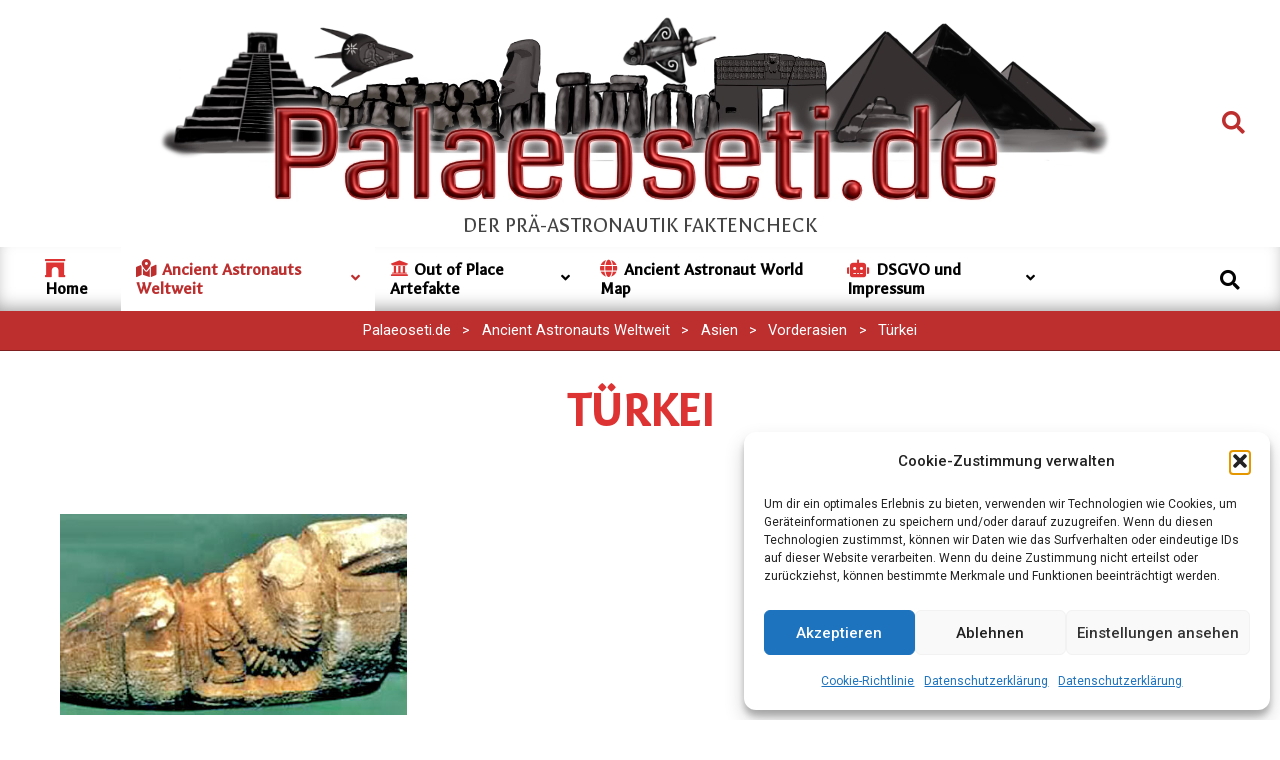

--- FILE ---
content_type: text/html; charset=UTF-8
request_url: https://www.palaeoseti.de/category/orte-ancient-aliens/asien/vorderasien/tuerkei-vorderasien/
body_size: 16721
content:
<!DOCTYPE html>
<html lang="de">

<head>
<meta charset="UTF-8" />
<title>Kategorie: Türkei - Palaeoseti.de</title>
<script>
window.koko_analytics = {"url":"https:\/\/www.palaeoseti.de\/koko-analytics-collect.php","site_url":"https:\/\/www.palaeoseti.de","post_id":0,"path":"\/category\/orte-ancient-aliens\/asien\/vorderasien\/tuerkei-vorderasien\/","method":"none","use_cookie":false};
</script>
<meta name="viewport" content="width=device-width, initial-scale=1" />
<meta name="generator" content="Magazine News Byte Premium 2.12.0" />

<!-- The SEO Framework von Sybre Waaijer -->
<meta name="robots" content="max-snippet:-1,max-image-preview:large,max-video-preview:-1" />
<link rel="canonical" href="https://www.palaeoseti.de/category/orte-ancient-aliens/asien/vorderasien/tuerkei-vorderasien/" />
<meta property="og:type" content="website" />
<meta property="og:locale" content="de_DE" />
<meta property="og:site_name" content="Palaeoseti.de" />
<meta property="og:title" content="Kategorie: Türkei" />
<meta property="og:url" content="https://www.palaeoseti.de/category/orte-ancient-aliens/asien/vorderasien/tuerkei-vorderasien/" />
<meta property="og:image" content="https://www.palaeoseti.de/wp-content/uploads/2021/04/cropped-ps-logoquadrat.jpg" />
<meta property="og:image:width" content="512" />
<meta property="og:image:height" content="512" />
<meta name="twitter:card" content="summary_large_image" />
<meta name="twitter:title" content="Kategorie: Türkei" />
<meta name="twitter:image" content="https://www.palaeoseti.de/wp-content/uploads/2021/04/cropped-ps-logoquadrat.jpg" />
<script type="application/ld+json">{"@context":"https://schema.org","@graph":[{"@type":"WebSite","@id":"https://www.palaeoseti.de/#/schema/WebSite","url":"https://www.palaeoseti.de/","name":"Palaeoseti.de","description":"Der Prä-Astronautik Faktencheck","inLanguage":"de","potentialAction":{"@type":"SearchAction","target":{"@type":"EntryPoint","urlTemplate":"https://www.palaeoseti.de/search/{search_term_string}/"},"query-input":"required name=search_term_string"},"publisher":{"@type":"Organization","@id":"https://www.palaeoseti.de/#/schema/Organization","name":"Palaeoseti.de","url":"https://www.palaeoseti.de/","logo":{"@type":"ImageObject","url":"https://www.palaeoseti.de/wp-content/uploads/2024/06/ps-logo2024.webp","contentUrl":"https://www.palaeoseti.de/wp-content/uploads/2024/06/ps-logo2024.webp","width":1000,"height":200,"contentSize":"88002"}}},{"@type":"CollectionPage","@id":"https://www.palaeoseti.de/category/orte-ancient-aliens/asien/vorderasien/tuerkei-vorderasien/","url":"https://www.palaeoseti.de/category/orte-ancient-aliens/asien/vorderasien/tuerkei-vorderasien/","name":"Kategorie: Türkei - Palaeoseti.de","inLanguage":"de","isPartOf":{"@id":"https://www.palaeoseti.de/#/schema/WebSite"},"breadcrumb":{"@type":"BreadcrumbList","@id":"https://www.palaeoseti.de/#/schema/BreadcrumbList","itemListElement":[{"@type":"ListItem","position":1,"item":"https://www.palaeoseti.de/","name":"Palaeoseti.de"},{"@type":"ListItem","position":2,"name":"Kategorie: Türkei"}]}}]}</script>
<!-- / The SEO Framework von Sybre Waaijer | 11.48ms meta | 3.17ms boot -->

<link rel="alternate" type="application/rss+xml" title="Palaeoseti.de &raquo; Feed" href="https://www.palaeoseti.de/feed/" />
<link rel="alternate" type="application/rss+xml" title="Palaeoseti.de &raquo; Türkei Kategorie-Feed" href="https://www.palaeoseti.de/category/orte-ancient-aliens/asien/vorderasien/tuerkei-vorderasien/feed/" />
<link rel="preload" href="https://www.palaeoseti.de/wp-content/themes/magazine-news-byte-premium/library/fonticons/webfonts/fa-solid-900.woff2" as="font" crossorigin="anonymous">
<link rel="preload" href="https://www.palaeoseti.de/wp-content/themes/magazine-news-byte-premium/library/fonticons/webfonts/fa-regular-400.woff2" as="font" crossorigin="anonymous">
<link rel="preload" href="https://www.palaeoseti.de/wp-content/themes/magazine-news-byte-premium/library/fonticons/webfonts/fa-brands-400.woff2" as="font" crossorigin="anonymous">
<style id='wp-img-auto-sizes-contain-inline-css'>
img:is([sizes=auto i],[sizes^="auto," i]){contain-intrinsic-size:3000px 1500px}
/*# sourceURL=wp-img-auto-sizes-contain-inline-css */
</style>
<link rel='stylesheet' id='remodal-css' href='https://www.palaeoseti.de/wp-content/plugins/wp-google-maps-pro/lib/remodal.css?ver=6.9' media='all' />
<link rel='stylesheet' id='remodal-default-theme-css' href='https://www.palaeoseti.de/wp-content/plugins/wp-google-maps-pro/lib/remodal-default-theme.css?ver=6.9' media='all' />
<link rel='stylesheet' id='wpgmza-marker-library-dialog-css' href='https://www.palaeoseti.de/wp-content/plugins/wp-google-maps-pro/css/marker-library-dialog.css?ver=6.9' media='all' />
<style id='wp-emoji-styles-inline-css'>

	img.wp-smiley, img.emoji {
		display: inline !important;
		border: none !important;
		box-shadow: none !important;
		height: 1em !important;
		width: 1em !important;
		margin: 0 0.07em !important;
		vertical-align: -0.1em !important;
		background: none !important;
		padding: 0 !important;
	}
/*# sourceURL=wp-emoji-styles-inline-css */
</style>
<style id='wp-block-library-inline-css'>
:root{--wp-block-synced-color:#7a00df;--wp-block-synced-color--rgb:122,0,223;--wp-bound-block-color:var(--wp-block-synced-color);--wp-editor-canvas-background:#ddd;--wp-admin-theme-color:#007cba;--wp-admin-theme-color--rgb:0,124,186;--wp-admin-theme-color-darker-10:#006ba1;--wp-admin-theme-color-darker-10--rgb:0,107,160.5;--wp-admin-theme-color-darker-20:#005a87;--wp-admin-theme-color-darker-20--rgb:0,90,135;--wp-admin-border-width-focus:2px}@media (min-resolution:192dpi){:root{--wp-admin-border-width-focus:1.5px}}.wp-element-button{cursor:pointer}:root .has-very-light-gray-background-color{background-color:#eee}:root .has-very-dark-gray-background-color{background-color:#313131}:root .has-very-light-gray-color{color:#eee}:root .has-very-dark-gray-color{color:#313131}:root .has-vivid-green-cyan-to-vivid-cyan-blue-gradient-background{background:linear-gradient(135deg,#00d084,#0693e3)}:root .has-purple-crush-gradient-background{background:linear-gradient(135deg,#34e2e4,#4721fb 50%,#ab1dfe)}:root .has-hazy-dawn-gradient-background{background:linear-gradient(135deg,#faaca8,#dad0ec)}:root .has-subdued-olive-gradient-background{background:linear-gradient(135deg,#fafae1,#67a671)}:root .has-atomic-cream-gradient-background{background:linear-gradient(135deg,#fdd79a,#004a59)}:root .has-nightshade-gradient-background{background:linear-gradient(135deg,#330968,#31cdcf)}:root .has-midnight-gradient-background{background:linear-gradient(135deg,#020381,#2874fc)}:root{--wp--preset--font-size--normal:16px;--wp--preset--font-size--huge:42px}.has-regular-font-size{font-size:1em}.has-larger-font-size{font-size:2.625em}.has-normal-font-size{font-size:var(--wp--preset--font-size--normal)}.has-huge-font-size{font-size:var(--wp--preset--font-size--huge)}.has-text-align-center{text-align:center}.has-text-align-left{text-align:left}.has-text-align-right{text-align:right}.has-fit-text{white-space:nowrap!important}#end-resizable-editor-section{display:none}.aligncenter{clear:both}.items-justified-left{justify-content:flex-start}.items-justified-center{justify-content:center}.items-justified-right{justify-content:flex-end}.items-justified-space-between{justify-content:space-between}.screen-reader-text{border:0;clip-path:inset(50%);height:1px;margin:-1px;overflow:hidden;padding:0;position:absolute;width:1px;word-wrap:normal!important}.screen-reader-text:focus{background-color:#ddd;clip-path:none;color:#444;display:block;font-size:1em;height:auto;left:5px;line-height:normal;padding:15px 23px 14px;text-decoration:none;top:5px;width:auto;z-index:100000}html :where(.has-border-color){border-style:solid}html :where([style*=border-top-color]){border-top-style:solid}html :where([style*=border-right-color]){border-right-style:solid}html :where([style*=border-bottom-color]){border-bottom-style:solid}html :where([style*=border-left-color]){border-left-style:solid}html :where([style*=border-width]){border-style:solid}html :where([style*=border-top-width]){border-top-style:solid}html :where([style*=border-right-width]){border-right-style:solid}html :where([style*=border-bottom-width]){border-bottom-style:solid}html :where([style*=border-left-width]){border-left-style:solid}html :where(img[class*=wp-image-]){height:auto;max-width:100%}:where(figure){margin:0 0 1em}html :where(.is-position-sticky){--wp-admin--admin-bar--position-offset:var(--wp-admin--admin-bar--height,0px)}@media screen and (max-width:600px){html :where(.is-position-sticky){--wp-admin--admin-bar--position-offset:0px}}

/*# sourceURL=wp-block-library-inline-css */
</style><style id='global-styles-inline-css'>
:root{--wp--preset--aspect-ratio--square: 1;--wp--preset--aspect-ratio--4-3: 4/3;--wp--preset--aspect-ratio--3-4: 3/4;--wp--preset--aspect-ratio--3-2: 3/2;--wp--preset--aspect-ratio--2-3: 2/3;--wp--preset--aspect-ratio--16-9: 16/9;--wp--preset--aspect-ratio--9-16: 9/16;--wp--preset--color--black: #000000;--wp--preset--color--cyan-bluish-gray: #abb8c3;--wp--preset--color--white: #ffffff;--wp--preset--color--pale-pink: #f78da7;--wp--preset--color--vivid-red: #cf2e2e;--wp--preset--color--luminous-vivid-orange: #ff6900;--wp--preset--color--luminous-vivid-amber: #fcb900;--wp--preset--color--light-green-cyan: #7bdcb5;--wp--preset--color--vivid-green-cyan: #00d084;--wp--preset--color--pale-cyan-blue: #8ed1fc;--wp--preset--color--vivid-cyan-blue: #0693e3;--wp--preset--color--vivid-purple: #9b51e0;--wp--preset--color--accent: #bd2e2e;--wp--preset--color--accent-font: #ffffff;--wp--preset--gradient--vivid-cyan-blue-to-vivid-purple: linear-gradient(135deg,rgb(6,147,227) 0%,rgb(155,81,224) 100%);--wp--preset--gradient--light-green-cyan-to-vivid-green-cyan: linear-gradient(135deg,rgb(122,220,180) 0%,rgb(0,208,130) 100%);--wp--preset--gradient--luminous-vivid-amber-to-luminous-vivid-orange: linear-gradient(135deg,rgb(252,185,0) 0%,rgb(255,105,0) 100%);--wp--preset--gradient--luminous-vivid-orange-to-vivid-red: linear-gradient(135deg,rgb(255,105,0) 0%,rgb(207,46,46) 100%);--wp--preset--gradient--very-light-gray-to-cyan-bluish-gray: linear-gradient(135deg,rgb(238,238,238) 0%,rgb(169,184,195) 100%);--wp--preset--gradient--cool-to-warm-spectrum: linear-gradient(135deg,rgb(74,234,220) 0%,rgb(151,120,209) 20%,rgb(207,42,186) 40%,rgb(238,44,130) 60%,rgb(251,105,98) 80%,rgb(254,248,76) 100%);--wp--preset--gradient--blush-light-purple: linear-gradient(135deg,rgb(255,206,236) 0%,rgb(152,150,240) 100%);--wp--preset--gradient--blush-bordeaux: linear-gradient(135deg,rgb(254,205,165) 0%,rgb(254,45,45) 50%,rgb(107,0,62) 100%);--wp--preset--gradient--luminous-dusk: linear-gradient(135deg,rgb(255,203,112) 0%,rgb(199,81,192) 50%,rgb(65,88,208) 100%);--wp--preset--gradient--pale-ocean: linear-gradient(135deg,rgb(255,245,203) 0%,rgb(182,227,212) 50%,rgb(51,167,181) 100%);--wp--preset--gradient--electric-grass: linear-gradient(135deg,rgb(202,248,128) 0%,rgb(113,206,126) 100%);--wp--preset--gradient--midnight: linear-gradient(135deg,rgb(2,3,129) 0%,rgb(40,116,252) 100%);--wp--preset--font-size--small: 13px;--wp--preset--font-size--medium: 20px;--wp--preset--font-size--large: 36px;--wp--preset--font-size--x-large: 42px;--wp--preset--spacing--20: 0.44rem;--wp--preset--spacing--30: 0.67rem;--wp--preset--spacing--40: 1rem;--wp--preset--spacing--50: 1.5rem;--wp--preset--spacing--60: 2.25rem;--wp--preset--spacing--70: 3.38rem;--wp--preset--spacing--80: 5.06rem;--wp--preset--shadow--natural: 6px 6px 9px rgba(0, 0, 0, 0.2);--wp--preset--shadow--deep: 12px 12px 50px rgba(0, 0, 0, 0.4);--wp--preset--shadow--sharp: 6px 6px 0px rgba(0, 0, 0, 0.2);--wp--preset--shadow--outlined: 6px 6px 0px -3px rgb(255, 255, 255), 6px 6px rgb(0, 0, 0);--wp--preset--shadow--crisp: 6px 6px 0px rgb(0, 0, 0);}:where(.is-layout-flex){gap: 0.5em;}:where(.is-layout-grid){gap: 0.5em;}body .is-layout-flex{display: flex;}.is-layout-flex{flex-wrap: wrap;align-items: center;}.is-layout-flex > :is(*, div){margin: 0;}body .is-layout-grid{display: grid;}.is-layout-grid > :is(*, div){margin: 0;}:where(.wp-block-columns.is-layout-flex){gap: 2em;}:where(.wp-block-columns.is-layout-grid){gap: 2em;}:where(.wp-block-post-template.is-layout-flex){gap: 1.25em;}:where(.wp-block-post-template.is-layout-grid){gap: 1.25em;}.has-black-color{color: var(--wp--preset--color--black) !important;}.has-cyan-bluish-gray-color{color: var(--wp--preset--color--cyan-bluish-gray) !important;}.has-white-color{color: var(--wp--preset--color--white) !important;}.has-pale-pink-color{color: var(--wp--preset--color--pale-pink) !important;}.has-vivid-red-color{color: var(--wp--preset--color--vivid-red) !important;}.has-luminous-vivid-orange-color{color: var(--wp--preset--color--luminous-vivid-orange) !important;}.has-luminous-vivid-amber-color{color: var(--wp--preset--color--luminous-vivid-amber) !important;}.has-light-green-cyan-color{color: var(--wp--preset--color--light-green-cyan) !important;}.has-vivid-green-cyan-color{color: var(--wp--preset--color--vivid-green-cyan) !important;}.has-pale-cyan-blue-color{color: var(--wp--preset--color--pale-cyan-blue) !important;}.has-vivid-cyan-blue-color{color: var(--wp--preset--color--vivid-cyan-blue) !important;}.has-vivid-purple-color{color: var(--wp--preset--color--vivid-purple) !important;}.has-black-background-color{background-color: var(--wp--preset--color--black) !important;}.has-cyan-bluish-gray-background-color{background-color: var(--wp--preset--color--cyan-bluish-gray) !important;}.has-white-background-color{background-color: var(--wp--preset--color--white) !important;}.has-pale-pink-background-color{background-color: var(--wp--preset--color--pale-pink) !important;}.has-vivid-red-background-color{background-color: var(--wp--preset--color--vivid-red) !important;}.has-luminous-vivid-orange-background-color{background-color: var(--wp--preset--color--luminous-vivid-orange) !important;}.has-luminous-vivid-amber-background-color{background-color: var(--wp--preset--color--luminous-vivid-amber) !important;}.has-light-green-cyan-background-color{background-color: var(--wp--preset--color--light-green-cyan) !important;}.has-vivid-green-cyan-background-color{background-color: var(--wp--preset--color--vivid-green-cyan) !important;}.has-pale-cyan-blue-background-color{background-color: var(--wp--preset--color--pale-cyan-blue) !important;}.has-vivid-cyan-blue-background-color{background-color: var(--wp--preset--color--vivid-cyan-blue) !important;}.has-vivid-purple-background-color{background-color: var(--wp--preset--color--vivid-purple) !important;}.has-black-border-color{border-color: var(--wp--preset--color--black) !important;}.has-cyan-bluish-gray-border-color{border-color: var(--wp--preset--color--cyan-bluish-gray) !important;}.has-white-border-color{border-color: var(--wp--preset--color--white) !important;}.has-pale-pink-border-color{border-color: var(--wp--preset--color--pale-pink) !important;}.has-vivid-red-border-color{border-color: var(--wp--preset--color--vivid-red) !important;}.has-luminous-vivid-orange-border-color{border-color: var(--wp--preset--color--luminous-vivid-orange) !important;}.has-luminous-vivid-amber-border-color{border-color: var(--wp--preset--color--luminous-vivid-amber) !important;}.has-light-green-cyan-border-color{border-color: var(--wp--preset--color--light-green-cyan) !important;}.has-vivid-green-cyan-border-color{border-color: var(--wp--preset--color--vivid-green-cyan) !important;}.has-pale-cyan-blue-border-color{border-color: var(--wp--preset--color--pale-cyan-blue) !important;}.has-vivid-cyan-blue-border-color{border-color: var(--wp--preset--color--vivid-cyan-blue) !important;}.has-vivid-purple-border-color{border-color: var(--wp--preset--color--vivid-purple) !important;}.has-vivid-cyan-blue-to-vivid-purple-gradient-background{background: var(--wp--preset--gradient--vivid-cyan-blue-to-vivid-purple) !important;}.has-light-green-cyan-to-vivid-green-cyan-gradient-background{background: var(--wp--preset--gradient--light-green-cyan-to-vivid-green-cyan) !important;}.has-luminous-vivid-amber-to-luminous-vivid-orange-gradient-background{background: var(--wp--preset--gradient--luminous-vivid-amber-to-luminous-vivid-orange) !important;}.has-luminous-vivid-orange-to-vivid-red-gradient-background{background: var(--wp--preset--gradient--luminous-vivid-orange-to-vivid-red) !important;}.has-very-light-gray-to-cyan-bluish-gray-gradient-background{background: var(--wp--preset--gradient--very-light-gray-to-cyan-bluish-gray) !important;}.has-cool-to-warm-spectrum-gradient-background{background: var(--wp--preset--gradient--cool-to-warm-spectrum) !important;}.has-blush-light-purple-gradient-background{background: var(--wp--preset--gradient--blush-light-purple) !important;}.has-blush-bordeaux-gradient-background{background: var(--wp--preset--gradient--blush-bordeaux) !important;}.has-luminous-dusk-gradient-background{background: var(--wp--preset--gradient--luminous-dusk) !important;}.has-pale-ocean-gradient-background{background: var(--wp--preset--gradient--pale-ocean) !important;}.has-electric-grass-gradient-background{background: var(--wp--preset--gradient--electric-grass) !important;}.has-midnight-gradient-background{background: var(--wp--preset--gradient--midnight) !important;}.has-small-font-size{font-size: var(--wp--preset--font-size--small) !important;}.has-medium-font-size{font-size: var(--wp--preset--font-size--medium) !important;}.has-large-font-size{font-size: var(--wp--preset--font-size--large) !important;}.has-x-large-font-size{font-size: var(--wp--preset--font-size--x-large) !important;}
/*# sourceURL=global-styles-inline-css */
</style>

<style id='classic-theme-styles-inline-css'>
/*! This file is auto-generated */
.wp-block-button__link{color:#fff;background-color:#32373c;border-radius:9999px;box-shadow:none;text-decoration:none;padding:calc(.667em + 2px) calc(1.333em + 2px);font-size:1.125em}.wp-block-file__button{background:#32373c;color:#fff;text-decoration:none}
/*# sourceURL=/wp-includes/css/classic-themes.min.css */
</style>
<link rel='stylesheet' id='lightSlider-css' href='https://www.palaeoseti.de/wp-content/plugins/hootkit/assets/lightSlider.min.css?ver=1.1.2' media='' />
<link rel='stylesheet' id='font-awesome-css' href='https://www.palaeoseti.de/wp-content/themes/magazine-news-byte-premium/library/fonticons/font-awesome.min.css?ver=5.15.4' media='all' />
<link rel='stylesheet' id='tooltipster-css-css' href='https://www.palaeoseti.de/wp-content/plugins/wp-wiki-tooltip/static/external/tooltipster/4.2.8/dist/css/tooltipster.bundle.min.css?ver=4.2.8' media='all' />
<link rel='stylesheet' id='tooltipster-light-css-css' href='https://www.palaeoseti.de/wp-content/plugins/wp-wiki-tooltip/static/external/tooltipster/4.2.8/dist/css/plugins/tooltipster/sideTip/themes/tooltipster-sideTip-light.min.css?ver=4.2.8' media='all' />
<link rel='stylesheet' id='tooltipster-noir-css-css' href='https://www.palaeoseti.de/wp-content/plugins/wp-wiki-tooltip/static/external/tooltipster/4.2.8/dist/css/plugins/tooltipster/sideTip/themes/tooltipster-sideTip-noir.min.css?ver=4.2.8' media='all' />
<link rel='stylesheet' id='tooltipster-punk-css-css' href='https://www.palaeoseti.de/wp-content/plugins/wp-wiki-tooltip/static/external/tooltipster/4.2.8/dist/css/plugins/tooltipster/sideTip/themes/tooltipster-sideTip-punk.min.css?ver=4.2.8' media='all' />
<link rel='stylesheet' id='tooltipster-shadow-css-css' href='https://www.palaeoseti.de/wp-content/plugins/wp-wiki-tooltip/static/external/tooltipster/4.2.8/dist/css/plugins/tooltipster/sideTip/themes/tooltipster-sideTip-shadow.min.css?ver=4.2.8' media='all' />
<link rel='stylesheet' id='wp-wiki-tooltip-css-css' href='https://www.palaeoseti.de/wp-content/plugins/wp-wiki-tooltip/static/css/wp-wiki-tooltip.css?ver=2.1.1' media='all' />
<style id='wp-wiki-tooltip-css-inline-css'>
a.wiki-tooltip { font-style: italic; }
div.wiki-tooltip-balloon div.head { font-size: 125%; font-weight: bold; }
div.wiki-tooltip-balloon div.body {  }
div.wiki-tooltip-balloon div.foot a { font-style: italic; font-weight: bold; }
div.wiki-tooltip-balloon img.thumb {  }
/*# sourceURL=wp-wiki-tooltip-css-inline-css */
</style>
<link rel='stylesheet' id='cmplz-general-css' href='https://www.palaeoseti.de/wp-content/plugins/complianz-gdpr/assets/css/cookieblocker.min.css?ver=1765998339' media='all' />
<link rel='stylesheet' id='magnb-googlefont-css' href='https://www.palaeoseti.de/wp-content/uploads/fonts/bbccf43c9583a5e7fc9d089b852f7dc9/font.css?v=1750059994' media='all' />
<link rel='stylesheet' id='lightGallery-css' href='https://www.palaeoseti.de/wp-content/themes/magazine-news-byte-premium/premium/css/lightGallery.min.css?ver=1.1.4' media='all' />
<link rel='stylesheet' id='hoot-style-css' href='https://www.palaeoseti.de/wp-content/themes/magazine-news-byte-premium/style.min.css?ver=2.12.0' media='all' />
<link rel='stylesheet' id='magnb-hootkit-css' href='https://www.palaeoseti.de/wp-content/themes/magazine-news-byte-premium/hootkit/hootkit.min.css?ver=2.12.0' media='all' />
<link rel='stylesheet' id='hoot-wpblocks-css' href='https://www.palaeoseti.de/wp-content/themes/magazine-news-byte-premium/include/blocks/wpblocks.css?ver=2.12.0' media='all' />
<style id='hoot-wpblocks-inline-css'>
.hgrid {  max-width: 1440px; }  a {  color: #1e73be; }  a:hover {  color: #b72fc4; }  .accent-typo {  background: #bd2e2e;  color: #ffffff; }  .invert-typo {  color: #ffffff;  background: #020202; }  .enforce-typo {  background: #ffffff;  color: #020202; }  body.wordpress input[type="submit"], body.wordpress #submit, body.wordpress .button {  border-color: #bd2e2e;  background: #bd2e2e;  color: #ffffff; }  body.wordpress input[type="submit"]:hover, body.wordpress #submit:hover, body.wordpress .button:hover, body.wordpress input[type="submit"]:focus, body.wordpress #submit:focus, body.wordpress .button:focus {  color: #bd2e2e;  background: #ffffff; }  #main.main,#header-supplementary {  background: #ffffff; }  #topbar {  background: none;  color: #020202; }  #topbar.js-search .searchform.expand .searchtext {  background: #bd2e2e; }  #topbar.js-search .searchform.expand .searchtext,#topbar .js-search-placeholder {  color: #ffffff; }  #site-logo.logo-border {  border-color: #bd2e2e; }  .header-aside-search.js-search .searchform i.fa-search {  color: #bd2e2e; }  .site-logo-with-icon #site-title i {  font-size: 50px; }  .site-logo-mixed-image img {  max-width: 200px; }  .site-title-line em {  color: #bd2e2e; }  .site-title-line mark {  background: #bd2e2e;  color: #ffffff; }  .menu-items li.current-menu-item:not(.nohighlight), .menu-items li.current-menu-ancestor, .menu-items li:hover {  background: #ffffff; }  .menu-items li.current-menu-item:not(.nohighlight) > a, .menu-items li.current-menu-ancestor > a, .menu-items li:hover > a {  color: #bd2e2e; }  .more-link, .more-link a {  color: #bd2e2e; }  .more-link:hover, .more-link:hover a {  color: #8e2222; }  .sidebar .widget-title,.sub-footer .widget-title, .footer .widget-title {  background: #bd2e2e;  color: #ffffff; }  .main-content-grid,.widget,.frontpage-area {  margin-top: 35px; }  .widget,.frontpage-area {  margin-bottom: 35px; }  .frontpage-area.module-bg-highlight, .frontpage-area.module-bg-color, .frontpage-area.module-bg-image {  padding: 35px 0; }  .footer .widget {  margin: 20px 0; }  .js-search .searchform.expand .searchtext {  background: #ffffff; }  #infinite-handle span,.lrm-form a.button, .lrm-form button, .lrm-form button[type=submit], .lrm-form #buddypress input[type=submit], .lrm-form input[type=submit],.widget_newsletterwidget input.tnp-submit[type=submit], .widget_newsletterwidgetminimal input.tnp-submit[type=submit],.widget_breadcrumb_navxt .breadcrumbs > .hoot-bcn-pretext {  background: #bd2e2e;  color: #ffffff; }  .woocommerce nav.woocommerce-pagination ul li a:focus, .woocommerce nav.woocommerce-pagination ul li a:hover {  color: #b72fc4; }  .woocommerce div.product .woocommerce-tabs ul.tabs li:hover,.woocommerce div.product .woocommerce-tabs ul.tabs li.active {  background: #bd2e2e; }  .woocommerce div.product .woocommerce-tabs ul.tabs li:hover a, .woocommerce div.product .woocommerce-tabs ul.tabs li:hover a:hover,.woocommerce div.product .woocommerce-tabs ul.tabs li.active a {  color: #ffffff; }  .wc-block-components-button, .woocommerce #respond input#submit.alt, .woocommerce a.button.alt, .woocommerce button.button.alt, .woocommerce input.button.alt {  border-color: #bd2e2e;  background: #bd2e2e;  color: #ffffff; }  .wc-block-components-button:hover, .woocommerce #respond input#submit.alt:hover, .woocommerce a.button.alt:hover, .woocommerce button.button.alt:hover, .woocommerce input.button.alt:hover {  background: #ffffff;  color: #bd2e2e; }  .widget_newsletterwidget input.tnp-submit[type=submit]:hover, .widget_newsletterwidgetminimal input.tnp-submit[type=submit]:hover {  background: #8e2222;  color: #ffffff; }  .widget_breadcrumb_navxt .breadcrumbs > .hoot-bcn-pretext:after {  border-left-color: #bd2e2e; }  body {  color: #020202;  font-size: 17px;  font-family: "Roboto", sans-serif;  background-color: #ffffff; }  h1, h2, h3, h4, h5, h6, .title {  color: #dd3333;  font-size: 50px;  font-family: "Galdeano", sans-serif;  text-transform: uppercase;  font-weight: bold;  font-style: normal; }  h1 {  color: #dd3333;  font-size: 30px;  font-weight: bold;  font-style: normal;  text-transform: none; }  h2 {  color: #dd3333;  font-size: 28px;  font-weight: bold;  font-style: normal;  text-transform: none; }  h4 {  color: #dd3333;  font-size: 26px;  font-weight: bold;  font-style: normal;  text-transform: none; }  h5 {  color: #222222;  font-size: 17px;  font-weight: bold;  font-style: normal;  text-transform: none; }  h6 {  color: #222222;  font-size: 16px;  font-weight: bold;  font-style: normal;  text-transform: none; }  .titlefont {  font-family: "Galdeano", sans-serif; }  blockquote {  color: #616161;  font-size: 16px; }  .enforce-body-font {  font-family: "Roboto", sans-serif; }  #header.stuck {  background-color: #ffffff; }  #site-title,#site-logo.accent-typo #site-title {  color: #000000;  font-size: 35px;  font-family: "Galdeano", sans-serif;  text-transform: uppercase;  font-style: normal;  font-weight: normal; }  #site-description,#site-logo.accent-typo #site-description {  opacity: 1;  color: #444444;  font-size: 22px;  font-family: "Galdeano", sans-serif;  text-transform: uppercase;  font-style: normal;  font-weight: normal; }  .site-title-body-font {  font-family: "Roboto", sans-serif; }  .site-title-heading-font {  font-family: "Galdeano", sans-serif; }  #header-aside.header-aside-menu,#header-supplementary {  background: #ffffff; }  #header-supplementary,#header-aside.header-aside-menu {  background: #ffffff;  color: #020202; }  #header-supplementary h1, #header-supplementary h2, #header-supplementary h3, #header-supplementary h4, #header-supplementary h5, #header-supplementary h6, #header-supplementary .title,#header-aside.header-aside-menu h1, #header-aside.header-aside-menu h2, #header-aside.header-aside-menu h3, #header-aside.header-aside-menu h4, #header-aside.header-aside-menu h5, #header-aside.header-aside-menu h6, #header-aside.header-aside-menu .title {  color: inherit;  margin: 0px; }  #header-supplementary .js-search .searchform.expand .searchtext,#header-aside.header-aside-menu .js-search .searchform.expand .searchtext {  background: #ffffff; }  #header-supplementary .js-search .searchform.expand .searchtext, #header-supplementary .js-search .searchform.expand .js-search-placeholder, .header-supplementary a, .header-supplementary a:hover,#header-aside.header-aside-menu .js-search .searchform.expand .searchtext, #header-aside.header-aside-menu .js-search .searchform.expand .js-search-placeholder, .header-aside-menu a, .header-aside-menu a:hover {  color: inherit; }  .menu-side-box.js-search .searchform.expand .searchtext {  background: #ffffff; }  .menu-side-box.js-search .searchform.expand .searchtext,.menu-side-box .js-search-placeholder {  color: #020202; }  .menu-items > li > a,.menu-toggle,.menu-side-box {  color: #020202;  font-size: 18px;  font-family: "Galdeano", sans-serif;  font-weight: 600;  font-style: normal;  text-transform: none; }  .site-header .hoot-megamenu-icon {  color: #dd3333; }  .menu-items ul a,.mobilemenu-fixed .menu-toggle,.mobilemenu-fixed .menu-toggle:hover {  color: #000000;  font-size: 16px;  font-style: normal;  text-transform: none;  font-weight: normal; }  .menu-items ul {  background: #ffffff; }  #below-header {  color: #ffffff;  background: #bd2e2e; }  #below-header.js-search .searchform.expand .searchtext {  background: #bd2e2e; }  .main > .loop-meta-wrap.pageheader-bg-stretch, .main > .loop-meta-wrap.pageheader-bg-both,.content .loop-meta-wrap.pageheader-bg-incontent, .content .loop-meta-wrap.pageheader-bg-both {  background: #ffffff; }  .loop-title {  color: #dd3333;  font-size: 50px;  font-family: "Galdeano", sans-serif;  text-transform: uppercase;  font-weight: bold;  font-style: normal; }  .content .loop-title {  color: #dd3333;  font-size: 26px;  font-weight: bold;  font-style: normal;  text-transform: none; }  .entry-the-content {  font-size: 17px;  line-height: inherit; }  #comments-number {  color: #616161; }  .comment-by-author,.comment-meta-block, .comment-edit-link {  color: #616161; }  .entry-grid-content .entry-title {  color: #dd3333;  font-size: 26px;  font-weight: bold;  font-style: normal;  text-transform: none; }  .archive-big .entry-grid-content .entry-title,.mixedunit-big .entry-grid-content .entry-title {  font-size: 34.666666666667px; }  .archive-mosaic .entry-title {  color: #222222;  font-size: 17px;  font-weight: bold;  font-style: normal;  text-transform: none; }  .main-content-grid .sidebar {  color: #666666;  font-size: 15px;  font-style: normal;  text-transform: none;  font-weight: normal; }  .main-content-grid .sidebar .widget-title {  font-size: 15px;  font-family: Arial, Helvetica, sans-serif;  text-transform: uppercase;  font-weight: bold;  font-style: normal; }  .js-search .searchform.expand .searchtext,.js-search-placeholder {  color: #020202; }  .woocommerce-tabs h1, .woocommerce-tabs h2, .woocommerce-tabs h3, .woocommerce-tabs h4, .woocommerce-tabs h5, .woocommerce-tabs h6,.single-product .upsells.products > h2, .single-product .related.products > h2, .singular-page.woocommerce-cart .cross-sells > h2, .singular-page.woocommerce-cart .cart_totals > h2 {  color: #dd3333;  font-size: 26px;  font-weight: bold;  font-style: normal;  text-transform: none; }  .sub-footer,.footer {  background-color: #dd3333;  color: #ffffff;  font-size: 15px;  font-style: normal;  text-transform: none;  font-weight: normal; }  .sub-footer .widget-title, .footer .widget-title {  font-size: 15px;  font-family: Arial, Helvetica, sans-serif;  text-transform: uppercase;  font-style: normal;  font-weight: normal; }  .post-footer {  background: #dd3333;  color: #bfbfbf; }  .flycart-toggle, .flycart-panel {  background: #ffffff;  color: #020202; }  .lSSlideOuter ul.lSPager.lSpg > li:hover a, .lSSlideOuter ul.lSPager.lSpg > li.active a {  background-color: #bd2e2e; }  .lSSlideOuter ul.lSPager.lSpg > li a {  border-color: #bd2e2e; }  .widget .viewall a {  background: #ffffff;  color: #616161; }  .widget .viewall a:hover {  background: #ffffff;  color: #bd2e2e; }  .bottomborder-line:after,.bottomborder-shadow:after {  margin-top: 35px; }  .topborder-line:before,.topborder-shadow:before {  margin-bottom: 35px; }  .cta-subtitle {  color: #bd2e2e; }  .content-block-icon i {  color: #bd2e2e; }  .icon-style-circle,.icon-style-square {  border-color: #bd2e2e; }  .content-block-style3 .content-block-icon {  background: #ffffff; }  .hootkitslide-caption h1, .hootkitslide-caption h2, .hootkitslide-caption h3, .hootkitslide-caption h4, .hootkitslide-caption h5, .hootkitslide-caption h6 {  font-size: 50px; }  .hootkitcarousel-content h1, .hootkitcarousel-content h2, .hootkitcarousel-content h3, .hootkitcarousel-content h4, .hootkitcarousel-content h5, .hootkitcarousel-content h6 {  font-size: 17px; }  .content-block-title,.hk-listunit-title,.verticalcarousel-title {  color: #222222;  font-size: 17px;  font-weight: bold;  font-style: normal;  text-transform: none; }  .vcard-content h4, .vcard-content h1, .vcard-content h2, .vcard-content h3, .vcard-content h5, .vcard-content h6 {  font-size: 16px; }  .number-block-content h4, .number-block-content h1, .number-block-content h2, .number-block-content h3, .number-block-content h5, .number-block-content h6 {  font-size: 16px; }  .notice-widget.preset-accent {  background: #bd2e2e;  color: #ffffff; }  .wordpress .button-widget.preset-accent {  border-color: #bd2e2e;  background: #bd2e2e;  color: #ffffff; }  .wordpress .button-widget.preset-accent:hover {  background: #ffffff;  color: #bd2e2e; }  .current-tabhead {  border-bottom-color: #ffffff; }  :root .has-accent-color,.is-style-outline>.wp-block-button__link:not(.has-text-color), .wp-block-button__link.is-style-outline:not(.has-text-color) {  color: #bd2e2e; }  :root .has-accent-background-color,.wp-block-button__link,.wp-block-button__link:hover,.wp-block-search__button,.wp-block-search__button:hover, .wp-block-file__button,.wp-block-file__button:hover {  background: #bd2e2e; }  :root .has-accent-font-color,.wp-block-button__link,.wp-block-button__link:hover,.wp-block-search__button,.wp-block-search__button:hover, .wp-block-file__button,.wp-block-file__button:hover {  color: #ffffff; }  :root .has-accent-font-background-color {  background: #ffffff; }  @media only screen and (max-width: 969px){ .sidebar {  margin-top: 35px; }  .frontpage-widgetarea > div.hgrid > [class*="hgrid-span-"] {  margin-bottom: 35px; }  .menu-items > li > a {  color: #000000;  font-size: 16px;  font-style: normal;  text-transform: none;  font-weight: normal; }  .mobilemenu-fixed .menu-toggle, .mobilemenu-fixed .menu-items,.menu-items {  background: #ffffff; }  } @media only screen and (min-width: 970px){ .site-boxed #header.stuck {  width: 1440px; }  .slider-style2 .lSAction > a {  border-color: #bd2e2e;  background: #bd2e2e;  color: #ffffff; }  .slider-style2 .lSAction > a:hover {  background: #ffffff;  color: #bd2e2e; }  }
/*# sourceURL=hoot-wpblocks-inline-css */
</style>
<script src="https://www.palaeoseti.de/wp-includes/js/jquery/jquery.min.js?ver=3.7.1" id="jquery-core-js"></script>
<script src="https://www.palaeoseti.de/wp-includes/js/jquery/jquery-migrate.min.js?ver=3.4.1" id="jquery-migrate-js"></script>
<script type="text/plain" data-service="google-maps" data-category="marketing" data-cmplz-src="https://www.palaeoseti.de/wp-content/plugins/wp-google-maps-pro/lib/remodal.min.js?ver=6.9" id="remodal-js"></script>
<script id="wpgmza_data-js-extra">
var wpgmza_google_api_status = {"message":"Engine is not google-maps","code":"ENGINE_NOT_GOOGLE_MAPS"};
//# sourceURL=wpgmza_data-js-extra
</script>
<script src="https://www.palaeoseti.de/wp-content/plugins/wp-google-maps/wpgmza_data.js?ver=6.9" id="wpgmza_data-js"></script>
<script src="https://www.palaeoseti.de/wp-content/plugins/wp-wiki-tooltip/static/external/tooltipster/4.2.8/dist/js/tooltipster.bundle.min.js?ver=4.2.8" id="tooltipster-js-js"></script>
<script src="https://www.palaeoseti.de/wp-content/plugins/wp-wiki-tooltip/static/js/wp-wiki-tooltip.js?ver=2.1.1" id="wp-wiki-tooltip-js-js"></script>
<link rel="https://api.w.org/" href="https://www.palaeoseti.de/wp-json/" /><link rel="alternate" title="JSON" type="application/json" href="https://www.palaeoseti.de/wp-json/wp/v2/categories/127" /><link rel="EditURI" type="application/rsd+xml" title="RSD" href="https://www.palaeoseti.de/xmlrpc.php?rsd" />
			<style>.cmplz-hidden {
					display: none !important;
				}</style><link rel="icon" href="https://www.palaeoseti.de/wp-content/uploads/2021/04/cropped-ps-logoquadrat-32x32.jpg" sizes="32x32" />
<link rel="icon" href="https://www.palaeoseti.de/wp-content/uploads/2021/04/cropped-ps-logoquadrat-192x192.jpg" sizes="192x192" />
<link rel="apple-touch-icon" href="https://www.palaeoseti.de/wp-content/uploads/2021/04/cropped-ps-logoquadrat-180x180.jpg" />
<meta name="msapplication-TileImage" content="https://www.palaeoseti.de/wp-content/uploads/2021/04/cropped-ps-logoquadrat-270x270.jpg" />
		<style id="wp-custom-css">
			.timeline {
    position: relative;
    max-width: 600px;
    margin: 0 auto;
}

.timeline::before {
    content: '';
    position: absolute;
    width: 4px;
    background-color: #ddd;
    top: 0;
    bottom: 0;
    left: 50%;
    margin-left: -2px;
}

.timeline-item {
    padding: 20px;
    position: relative;
    background-color: inherit;
    width: 50%;
}

.timeline-item:nth-child(odd) {
    left: 0;
}

.timeline-item:nth-child(even) {
    left: 50%;
}

.timeline-content {
    padding: 10px 20px;
    background-color: #fff;
    position: relative;
    border-radius: 6px;
}

.timeline-content h2 {
    font-size: 20px;
    margin: 0 0 10px;
}

.timeline-content p {
    margin: 0;
}

.timeline-item::before {
    content: " ";
    position: absolute;
    top: 15px;
    width: 25px;
    height: 25px;
    right: -17px;
    background-color: #fff;
    border: 4px solid #FF9F55;
    border-radius: 50%;
    z-index: 1;
}

.timeline-item:nth-child(even)::before {
    left: -17px;
}
		</style>
		</head>

<body data-cmplz=1 class="archive category category-tuerkei-vorderasien category-127 wp-custom-logo wp-theme-magazine-news-byte-premium magazine-news-byte wordpress ltr de de-de parent-theme logged-out plural taxonomy taxonomy-category taxonomy-category-tuerkei-vorderasien" dir="ltr" itemscope="itemscope" itemtype="https://schema.org/Blog">

	
	<a href="#main" class="screen-reader-text">Skip to content</a>

	
	<div id="page-wrapper" class=" site-stretch page-wrapper sitewrap-full-width sidebars0 hoot-cf7-style hoot-mapp-style hoot-jetpack-style hoot-sticky-sidebar hoot-sticky-header">

		
		<header id="header" class="site-header header-layout-primary-search header-layout-secondary-bottom tablemenu" role="banner" itemscope="itemscope" itemtype="https://schema.org/WPHeader">

			
			<div id="header-primary" class=" header-part header-primary header-primary-search">
				<div class="hgrid">
					<div class="table hgrid-span-12">
							<div id="branding" class="site-branding branding table-cell-mid">
		<div id="site-logo" class="site-logo-image">
			<div id="site-logo-image" class="site-logo-image"><div id="site-title" class="site-title" itemprop="headline"><a href="https://www.palaeoseti.de/" class="custom-logo-link" rel="home"><img width="1000" height="200" src="https://www.palaeoseti.de/wp-content/uploads/2024/06/ps-logo2024.webp" class="custom-logo" alt="Palaeoseti.de" /></a><div style="height: 1px;width: 1px;margin: -1px;overflow: hidden;position: absolute !important">Palaeoseti.de</div></div><div id="site-description" class="site-description" itemprop="description">Der Prä-Astronautik Faktencheck</div></div>		</div>
	</div><!-- #branding -->
	<div id="header-aside" class=" header-aside table-cell-mid header-aside-search  js-search"><div class="searchbody"><form method="get" class="searchform" action="https://www.palaeoseti.de/" ><label class="screen-reader-text">Search</label><i class="fas fa-search"></i><input type="text" class="searchtext" name="s" placeholder="Type Search Term &hellip;" value="" /><input type="submit" class="submit" name="submit" value="Search" /><span class="js-search-placeholder"></span></form></div><!-- /searchbody --></div>					</div>
				</div>
			</div>

					<div id="header-supplementary" class=" header-part header-supplementary header-supplementary-bottom header-supplementary-left header-supplementary-mobilemenu-inline with-menubg">
			<div class="hgrid">
				<div class="hgrid-span-12">
					<div class="menu-area-wrap">
							<div class="screen-reader-text">Primary Navigation Menu</div>
	<nav id="menu-primary" class="menu nav-menu menu-primary mobilemenu-inline mobilesubmenu-click scrollpointscontainer" role="navigation" itemscope="itemscope" itemtype="https://schema.org/SiteNavigationElement">
		<a class="menu-toggle" href="#"><span class="menu-toggle-text">Menu</span><i class="fas fa-bars"></i></a>

		<ul id="menu-primary-items" class="menu-items sf-menu menu"><li id="menu-item-1409" class="menu-item menu-item-type-custom menu-item-object-custom menu-item-home menu-item-1409"><a href="https://www.palaeoseti.de/"><span class="menu-title"><i class="hoot-megamenu-icon fa-archway fas"></i> <span>Home</span></span></a></li>
<li id="menu-item-21" class="menu-item menu-item-type-taxonomy menu-item-object-category current-category-ancestor current-menu-ancestor menu-item-has-children menu-item-21"><a href="https://www.palaeoseti.de/category/orte-ancient-aliens/"><span class="menu-title"><i class="hoot-megamenu-icon fa-map-marked-alt fas"></i> <span>Ancient Astronauts Weltweit</span></span></a>
<ul class="sub-menu">
	<li id="menu-item-22" class="menu-item menu-item-type-taxonomy menu-item-object-category menu-item-has-children menu-item-22"><a href="https://www.palaeoseti.de/category/orte-ancient-aliens/afrika/"><span class="menu-title">Afrika</span></a>
	<ul class="sub-menu">
		<li id="menu-item-275" class="menu-item menu-item-type-taxonomy menu-item-object-category menu-item-has-children menu-item-275"><a href="https://www.palaeoseti.de/category/orte-ancient-aliens/afrika/aegypten/"><span class="menu-title">Ägypten</span></a>
		<ul class="sub-menu">
			<li id="menu-item-383" class="menu-item menu-item-type-taxonomy menu-item-object-category menu-item-383"><a href="https://www.palaeoseti.de/category/orte-ancient-aliens/afrika/aegypten/gizeh/"><span class="menu-title">Gizeh</span></a></li>
			<li id="menu-item-276" class="menu-item menu-item-type-taxonomy menu-item-object-category menu-item-276"><a href="https://www.palaeoseti.de/category/orte-ancient-aliens/afrika/aegypten/sakkara/"><span class="menu-title">Sakkara</span></a></li>
		</ul>
</li>
		<li id="menu-item-365" class="menu-item menu-item-type-taxonomy menu-item-object-category menu-item-365"><a href="https://www.palaeoseti.de/category/orte-ancient-aliens/afrika/zentralafrika/"><span class="menu-title">Zentralafrika</span></a></li>
		<li id="menu-item-569" class="menu-item menu-item-type-taxonomy menu-item-object-category menu-item-569"><a href="https://www.palaeoseti.de/category/orte-ancient-aliens/afrika/suedafrika/"><span class="menu-title">Südafrika</span></a></li>
	</ul>
</li>
	<li id="menu-item-23" class="menu-item menu-item-type-taxonomy menu-item-object-category menu-item-has-children menu-item-23"><a href="https://www.palaeoseti.de/category/orte-ancient-aliens/amerika/"><span class="menu-title">Amerika</span></a>
	<ul class="sub-menu">
		<li id="menu-item-541" class="menu-item menu-item-type-taxonomy menu-item-object-category menu-item-541"><a href="https://www.palaeoseti.de/category/orte-ancient-aliens/amerika/nordamerika/"><span class="menu-title">Nordamerika</span></a></li>
		<li id="menu-item-366" class="menu-item menu-item-type-taxonomy menu-item-object-category menu-item-has-children menu-item-366"><a href="https://www.palaeoseti.de/category/orte-ancient-aliens/amerika/zentralamerika/"><span class="menu-title">Zentralamerika</span></a>
		<ul class="sub-menu">
			<li id="menu-item-367" class="menu-item menu-item-type-taxonomy menu-item-object-category menu-item-367"><a href="https://www.palaeoseti.de/category/orte-ancient-aliens/amerika/zentralamerika/mexico/"><span class="menu-title">Mexico</span></a></li>
		</ul>
</li>
		<li id="menu-item-631" class="menu-item menu-item-type-taxonomy menu-item-object-category menu-item-has-children menu-item-631"><a href="https://www.palaeoseti.de/category/orte-ancient-aliens/amerika/suedamerika/"><span class="menu-title">Südamerika</span></a>
		<ul class="sub-menu">
			<li id="menu-item-766" class="menu-item menu-item-type-taxonomy menu-item-object-category menu-item-766"><a href="https://www.palaeoseti.de/category/orte-ancient-aliens/amerika/suedamerika/brasilien/"><span class="menu-title">Brasilien</span></a></li>
			<li id="menu-item-764" class="menu-item menu-item-type-taxonomy menu-item-object-category menu-item-764"><a href="https://www.palaeoseti.de/category/orte-ancient-aliens/amerika/suedamerika/bolivien/"><span class="menu-title">Bolivien</span></a></li>
			<li id="menu-item-632" class="menu-item menu-item-type-taxonomy menu-item-object-category menu-item-632"><a href="https://www.palaeoseti.de/category/orte-ancient-aliens/amerika/suedamerika/peru/"><span class="menu-title">Peru</span></a></li>
		</ul>
</li>
	</ul>
</li>
	<li id="menu-item-24" class="menu-item menu-item-type-taxonomy menu-item-object-category menu-item-24"><a href="https://www.palaeoseti.de/category/orte-ancient-aliens/antarktika/"><span class="menu-title">Antarktika</span></a></li>
	<li id="menu-item-25" class="menu-item menu-item-type-taxonomy menu-item-object-category current-category-ancestor current-menu-ancestor menu-item-has-children menu-item-25"><a href="https://www.palaeoseti.de/category/orte-ancient-aliens/asien/"><span class="menu-title">Asien</span></a>
	<ul class="sub-menu">
		<li id="menu-item-1026" class="menu-item menu-item-type-taxonomy menu-item-object-category menu-item-1026"><a href="https://www.palaeoseti.de/category/orte-ancient-aliens/asien/russland/"><span class="menu-title">Russland</span></a></li>
		<li id="menu-item-368" class="menu-item menu-item-type-taxonomy menu-item-object-category current-category-ancestor current-menu-ancestor current-menu-parent current-category-parent menu-item-has-children menu-item-368"><a href="https://www.palaeoseti.de/category/orte-ancient-aliens/asien/vorderasien/"><span class="menu-title">Vorderasien</span></a>
		<ul class="sub-menu">
			<li id="menu-item-369" class="menu-item menu-item-type-taxonomy menu-item-object-category menu-item-369"><a href="https://www.palaeoseti.de/category/orte-ancient-aliens/asien/vorderasien/mesopotamien/"><span class="menu-title">Mesopotamien</span></a></li>
			<li id="menu-item-816" class="menu-item menu-item-type-taxonomy menu-item-object-category current-menu-item menu-item-816"><a href="https://www.palaeoseti.de/category/orte-ancient-aliens/asien/vorderasien/tuerkei-vorderasien/" aria-current="page"><span class="menu-title">Türkei</span></a></li>
		</ul>
</li>
		<li id="menu-item-633" class="menu-item menu-item-type-taxonomy menu-item-object-category menu-item-has-children menu-item-633"><a href="https://www.palaeoseti.de/category/orte-ancient-aliens/asien/suedasien/"><span class="menu-title">Südasien</span></a>
		<ul class="sub-menu">
			<li id="menu-item-635" class="menu-item menu-item-type-taxonomy menu-item-object-category menu-item-635"><a href="https://www.palaeoseti.de/category/orte-ancient-aliens/asien/suedasien/indien/"><span class="menu-title">Indien</span></a></li>
			<li id="menu-item-637" class="menu-item menu-item-type-taxonomy menu-item-object-category menu-item-637"><a href="https://www.palaeoseti.de/category/orte-ancient-aliens/asien/suedasien/kambodscha/"><span class="menu-title">Kambodscha</span></a></li>
		</ul>
</li>
		<li id="menu-item-644" class="menu-item menu-item-type-taxonomy menu-item-object-category menu-item-has-children menu-item-644"><a href="https://www.palaeoseti.de/category/orte-ancient-aliens/asien/sued-ost-asien/"><span class="menu-title">Süd Ost Asien</span></a>
		<ul class="sub-menu">
			<li id="menu-item-634" class="menu-item menu-item-type-taxonomy menu-item-object-category menu-item-634"><a href="https://www.palaeoseti.de/category/orte-ancient-aliens/asien/sued-ost-asien/china/"><span class="menu-title">China</span></a></li>
			<li id="menu-item-636" class="menu-item menu-item-type-taxonomy menu-item-object-category menu-item-636"><a href="https://www.palaeoseti.de/category/orte-ancient-aliens/asien/suedasien/japan/"><span class="menu-title">Japan</span></a></li>
		</ul>
</li>
		<li id="menu-item-645" class="menu-item menu-item-type-taxonomy menu-item-object-category menu-item-has-children menu-item-645"><a href="https://www.palaeoseti.de/category/orte-ancient-aliens/asien/zentralasien/"><span class="menu-title">Zentralasien</span></a>
		<ul class="sub-menu">
			<li id="menu-item-638" class="menu-item menu-item-type-taxonomy menu-item-object-category menu-item-638"><a href="https://www.palaeoseti.de/category/orte-ancient-aliens/asien/zentralasien/usbekistan/"><span class="menu-title">Usbekistan</span></a></li>
		</ul>
</li>
	</ul>
</li>
	<li id="menu-item-27" class="menu-item menu-item-type-taxonomy menu-item-object-category menu-item-27"><a href="https://www.palaeoseti.de/category/orte-ancient-aliens/australien/"><span class="menu-title">Australien</span></a></li>
	<li id="menu-item-28" class="menu-item menu-item-type-taxonomy menu-item-object-category menu-item-has-children menu-item-28"><a href="https://www.palaeoseti.de/category/orte-ancient-aliens/europa/"><span class="menu-title">Europa</span></a>
	<ul class="sub-menu">
		<li id="menu-item-1025" class="menu-item menu-item-type-taxonomy menu-item-object-category menu-item-1025"><a href="https://www.palaeoseti.de/category/orte-ancient-aliens/asien/russland/"><span class="menu-title">Russland</span></a></li>
		<li id="menu-item-690" class="menu-item menu-item-type-taxonomy menu-item-object-category menu-item-690"><a href="https://www.palaeoseti.de/category/orte-ancient-aliens/europa/frankreich/"><span class="menu-title">Frankreich</span></a></li>
		<li id="menu-item-689" class="menu-item menu-item-type-taxonomy menu-item-object-category menu-item-689"><a href="https://www.palaeoseti.de/category/orte-ancient-aliens/europa/england/"><span class="menu-title">England</span></a></li>
		<li id="menu-item-641" class="menu-item menu-item-type-taxonomy menu-item-object-category menu-item-641"><a href="https://www.palaeoseti.de/category/orte-ancient-aliens/europa/deutschland/"><span class="menu-title">Deutschland</span></a></li>
		<li id="menu-item-642" class="menu-item menu-item-type-taxonomy menu-item-object-category menu-item-642"><a href="https://www.palaeoseti.de/category/orte-ancient-aliens/europa/italien/"><span class="menu-title">Italien</span></a></li>
	</ul>
</li>
	<li id="menu-item-26" class="menu-item menu-item-type-taxonomy menu-item-object-category menu-item-26"><a href="https://www.palaeoseti.de/category/orte-ancient-aliens/atlantis-und-versunkene-inseln/"><span class="menu-title">Atlantis und Versunkene Inseln</span></a></li>
</ul>
</li>
<li id="menu-item-29" class="menu-item menu-item-type-taxonomy menu-item-object-category menu-item-has-children menu-item-29"><a href="https://www.palaeoseti.de/category/out-of-place-artefakte/"><span class="menu-title"><i class="hoot-megamenu-icon fa-university fas"></i> <span>Out of Place Artefakte</span></span></a>
<ul class="sub-menu">
	<li id="menu-item-688" class="menu-item menu-item-type-taxonomy menu-item-object-category menu-item-688"><a href="https://www.palaeoseti.de/category/out-of-place-artefakte/riesen/"><span class="menu-title">Riesen</span></a></li>
	<li id="menu-item-277" class="menu-item menu-item-type-taxonomy menu-item-object-category menu-item-277"><a href="https://www.palaeoseti.de/category/out-of-place-artefakte/fluggeraete/"><span class="menu-title">Fluggeräte</span></a></li>
	<li id="menu-item-295" class="menu-item menu-item-type-taxonomy menu-item-object-category menu-item-295"><a href="https://www.palaeoseti.de/category/out-of-place-artefakte/schriften/"><span class="menu-title">Schriften</span></a></li>
</ul>
</li>
<li id="menu-item-1682" class="menu-item menu-item-type-post_type menu-item-object-page menu-item-1682"><a href="https://www.palaeoseti.de/ancient-alien-world-map/"><span class="menu-title"><i class="hoot-megamenu-icon fa-globe fas"></i> <span>Ancient Astronaut World Map</span></span></a></li>
<li id="menu-item-991" class="menu-item menu-item-type-post_type menu-item-object-page menu-item-privacy-policy menu-item-has-children menu-item-991"><a rel="privacy-policy" href="https://www.palaeoseti.de/datenschutzerklaerung/"><span class="menu-title"><i class="hoot-megamenu-icon fa-robot fas"></i> <span>DSGVO und Impressum</span></span></a>
<ul class="sub-menu">
	<li id="menu-item-1416" class="menu-item menu-item-type-post_type menu-item-object-page menu-item-1416"><a href="https://www.palaeoseti.de/cookie-richtlinie-eu/"><span class="menu-title">Cookie-Richtlinie (EU)</span></a></li>
</ul>
</li>
</ul>
	</nav><!-- #menu-primary -->
		<div class="menu-side-box inline-nav js-search">
		<section id="search-4" class="widget widget_search"><div class="searchbody"><form method="get" class="searchform" action="https://www.palaeoseti.de/" ><label class="screen-reader-text">Search</label><i class="fas fa-search"></i><input type="text" class="searchtext" name="s" placeholder="Type Search Term &hellip;" value="" /><input type="submit" class="submit" name="submit" value="Search" /><span class="js-search-placeholder"></span></form></div><!-- /searchbody --></section>	</div>
						</div>
				</div>
			</div>
		</div>
		
		</header><!-- #header -->

			<div id="below-header" class=" below-header inline-nav js-search below-header-boxed">
		<div class="hgrid">
			<div class="hgrid-span-12">

				<div class="below-header-inner">
					
						<div id="below-header-center" class="below-header-part">
							<section id="bcn_widget-2" class="widget widget_breadcrumb_navxt"><nav aria-label="Breadcrumb" class="breadcrumbs" vocab="https://schema.org/" typeof="BreadcrumbList"><span property="itemListElement" typeof="ListItem"><a property="item" typeof="WebPage" title="Gehe zu Palaeoseti.de." href="https://www.palaeoseti.de" class="home" ><span property="name">Palaeoseti.de</span></a><meta property="position" content="1"></span> &gt; <span property="itemListElement" typeof="ListItem"><a property="item" typeof="WebPage" title="Go to the Ancient Astronauts Weltweit Kategorie archives." href="https://www.palaeoseti.de/category/orte-ancient-aliens/" class="taxonomy category" ><span property="name">Ancient Astronauts Weltweit</span></a><meta property="position" content="2"></span> &gt; <span property="itemListElement" typeof="ListItem"><a property="item" typeof="WebPage" title="Go to the Asien Kategorie archives." href="https://www.palaeoseti.de/category/orte-ancient-aliens/asien/" class="taxonomy category" ><span property="name">Asien</span></a><meta property="position" content="3"></span> &gt; <span property="itemListElement" typeof="ListItem"><a property="item" typeof="WebPage" title="Go to the Vorderasien Kategorie archives." href="https://www.palaeoseti.de/category/orte-ancient-aliens/asien/vorderasien/" class="taxonomy category" ><span property="name">Vorderasien</span></a><meta property="position" content="4"></span> &gt; <span property="itemListElement" typeof="ListItem"><span property="name" class="archive taxonomy category current-item">Türkei</span><meta property="url" content="https://www.palaeoseti.de/category/orte-ancient-aliens/asien/vorderasien/tuerkei-vorderasien/"><meta property="position" content="5"></span></nav></section>						</div>

						
									</div>

			</div>
		</div>
	</div>
	
		<div id="main" class=" main">
			

		<div id="loop-meta" class=" loop-meta-wrap pageheader-bg-stretch   loop-meta-withtext">
						<div class="hgrid">

				<div class=" loop-meta archive-header hgrid-span-12" itemscope="itemscope" itemtype="https://schema.org/WebPageElement">

					
					<h1 class=" loop-title entry-title archive-title" itemprop="headline">Türkei</h1>

					
				</div><!-- .loop-meta -->

			</div>
		</div>

	
<div class="hgrid main-content-grid">

	<main id="content" class="content  hgrid-span-12 no-sidebar layout-full-width " role="main">
		<div id="content-wrap" class=" content-wrap theiaStickySidebar">

			<div id="archive-wrap" class="archive-wrap">
<article id="post-428" class="entry author-schmidt has-more-link post-428 post type-post status-publish format-standard has-post-thumbnail category-orte-ancient-aliens category-tuerkei-vorderasien category-vorderasien archive-block archive-block3 hcolumn-1-3" itemscope="itemscope" itemtype="https://schema.org/BlogPosting" itemprop="blogPost">

	<div class="entry-grid hgrid">

		
		<div itemprop="image" itemscope itemtype="https://schema.org/ImageObject" class="entry-featured-img-wrap"><meta itemprop="url" content="https://www.palaeoseti.de/wp-content/uploads/2021/01/flyingobjects22_02a1-460x267.jpg"><meta itemprop="width" content="460"><meta itemprop="height" content="267"><a href="https://www.palaeoseti.de/die-steinrakete-von-istanbul/" class="entry-featured-img-link"><img width="460" height="267" src="https://www.palaeoseti.de/wp-content/uploads/2021/01/flyingobjects22_02a1-460x267.jpg" class="attachment-hoot-medium-thumb entry-content-featured-img entry-grid-featured-img wp-post-image" alt="" itemscope="" decoding="async" itemprop="image" /></a></div>
		<div class="entry-grid-content">

			<header class="entry-header">
				<h2 class="entry-title" itemprop="headline"><a href="https://www.palaeoseti.de/die-steinrakete-von-istanbul/" rel="bookmark" itemprop="url">Die Steinrakete von Istanbul</a></h2>			</header><!-- .entry-header -->

			<div class="screen-reader-text" itemprop="datePublished" itemtype="https://schema.org/Date">2021-01-10</div>
			<div class="entry-byline empty"></div>
			<div class="entry-summary" itemprop="description"><p>Bei der Steinrakete von Toprakkale handelt es sich um eine Rundplastik, welche einem Astronauten in einer düsengetriebenen Rakete verblüffend ähnlich sieht.<span class="more-link"><a href="https://www.palaeoseti.de/die-steinrakete-von-istanbul/">Weiterlesen</a></span></p>
</div>
		</div><!-- .entry-grid-content -->

	</div><!-- .entry-grid -->

</article><!-- .entry --></div><div class="clearfix"></div>
		</div><!-- #content-wrap -->
	</main><!-- #content -->

	
</div><!-- .main-content-grid -->

		</div><!-- #main -->

		
		
			<div id="post-footer" class=" post-footer hgrid-stretch linkstyle">
		<div class="hgrid">
			<div class="hgrid-span-12">
				<p class="credit small">
					<a class="privacy-policy-link" href="https://www.palaeoseti.de/datenschutzerklaerung/" rel="privacy-policy">Datenschutzerklärung</a> Designed using <a class="theme-link" href="https://wphoot.com/themes/magazine-news-byte/" title="Magazine News Byte Premium WordPress Theme">Magazine News Byte Premium</a>. Powered by <a class="wp-link" href="https://wordpress.org">WordPress</a>.				</p><!-- .credit -->
			</div>
		</div>
	</div>

	</div><!-- #page-wrapper -->

	<script type="speculationrules">
{"prefetch":[{"source":"document","where":{"and":[{"href_matches":"/*"},{"not":{"href_matches":["/wp-*.php","/wp-admin/*","/wp-content/uploads/*","/wp-content/*","/wp-content/plugins/*","/wp-content/themes/magazine-news-byte-premium/*","/*\\?(.+)"]}},{"not":{"selector_matches":"a[rel~=\"nofollow\"]"}},{"not":{"selector_matches":".no-prefetch, .no-prefetch a"}}]},"eagerness":"conservative"}]}
</script>

<!-- Koko Analytics v2.1.0 - https://www.kokoanalytics.com/ -->
<script>
!function(){var e=window,r="koko_analytics";function t(t){t.m=e[r].use_cookie?"c":e[r].method[0],navigator.sendBeacon(e[r].url,new URLSearchParams(t))}e[r].request=t,e[r].trackPageview=function(){if("prerender"!=document.visibilityState&&!/bot|crawl|spider|seo|lighthouse|facebookexternalhit|preview/i.test(navigator.userAgent)){var i=0==document.referrer.indexOf(e[r].site_url)?"":document.referrer;t({pa:e[r].path,po:e[r].post_id,r:i})}},e.addEventListener("load",function(){e[r].trackPageview()})}();
</script>

<div id="wiki-container"
                        data-wp_ajax_url="https://www.palaeoseti.de/wp-admin/admin-ajax.php"
                        data-wiki_plugin_url="https://www.palaeoseti.de/wp-content/plugins/wp-wiki-tooltip/"
                        data-tooltip_theme="tooltipster-default"
                        data-animation="fade"
                        data-footer_text="Klicke hier, um die Wiki-Seite zu öffnen&hellip;"
                        data-thumb_enable="on"
                        data-thumb_width="200"
                        data-thumb_align="right"
                        data-trigger="hover"
                        data-trigger_hover_action="open"
                        data-a_target="_blank"
                        data-min_screen_width="0"
                        data-error_handling="show-default"
                        data-default_error_title="Fehler!"
                        data-default_error_message="Leider kann diese Seite nicht gefunden werden :("
                        data-own_error_title=""
                        data-own_error_message=""
                        data-section_error_handling="show-page"
                     ></div>
<!-- Consent Management powered by Complianz | GDPR/CCPA Cookie Consent https://wordpress.org/plugins/complianz-gdpr -->
<div id="cmplz-cookiebanner-container"><div class="cmplz-cookiebanner cmplz-hidden banner-1 bottom-right-view-preferences optin cmplz-bottom-right cmplz-categories-type-view-preferences" aria-modal="true" data-nosnippet="true" role="dialog" aria-live="polite" aria-labelledby="cmplz-header-1-optin" aria-describedby="cmplz-message-1-optin">
	<div class="cmplz-header">
		<div class="cmplz-logo"></div>
		<div class="cmplz-title" id="cmplz-header-1-optin">Cookie-Zustimmung verwalten</div>
		<div class="cmplz-close" tabindex="0" role="button" aria-label="Dialog schließen">
			<svg aria-hidden="true" focusable="false" data-prefix="fas" data-icon="times" class="svg-inline--fa fa-times fa-w-11" role="img" xmlns="http://www.w3.org/2000/svg" viewBox="0 0 352 512"><path fill="currentColor" d="M242.72 256l100.07-100.07c12.28-12.28 12.28-32.19 0-44.48l-22.24-22.24c-12.28-12.28-32.19-12.28-44.48 0L176 189.28 75.93 89.21c-12.28-12.28-32.19-12.28-44.48 0L9.21 111.45c-12.28 12.28-12.28 32.19 0 44.48L109.28 256 9.21 356.07c-12.28 12.28-12.28 32.19 0 44.48l22.24 22.24c12.28 12.28 32.2 12.28 44.48 0L176 322.72l100.07 100.07c12.28 12.28 32.2 12.28 44.48 0l22.24-22.24c12.28-12.28 12.28-32.19 0-44.48L242.72 256z"></path></svg>
		</div>
	</div>

	<div class="cmplz-divider cmplz-divider-header"></div>
	<div class="cmplz-body">
		<div class="cmplz-message" id="cmplz-message-1-optin">Um dir ein optimales Erlebnis zu bieten, verwenden wir Technologien wie Cookies, um Geräteinformationen zu speichern und/oder darauf zuzugreifen. Wenn du diesen Technologien zustimmst, können wir Daten wie das Surfverhalten oder eindeutige IDs auf dieser Website verarbeiten. Wenn du deine Zustimmung nicht erteilst oder zurückziehst, können bestimmte Merkmale und Funktionen beeinträchtigt werden.</div>
		<!-- categories start -->
		<div class="cmplz-categories">
			<details class="cmplz-category cmplz-functional" >
				<summary>
						<span class="cmplz-category-header">
							<span class="cmplz-category-title">Funktional</span>
							<span class='cmplz-always-active'>
								<span class="cmplz-banner-checkbox">
									<input type="checkbox"
										   id="cmplz-functional-optin"
										   data-category="cmplz_functional"
										   class="cmplz-consent-checkbox cmplz-functional"
										   size="40"
										   value="1"/>
									<label class="cmplz-label" for="cmplz-functional-optin"><span class="screen-reader-text">Funktional</span></label>
								</span>
								Immer aktiv							</span>
							<span class="cmplz-icon cmplz-open">
								<svg xmlns="http://www.w3.org/2000/svg" viewBox="0 0 448 512"  height="18" ><path d="M224 416c-8.188 0-16.38-3.125-22.62-9.375l-192-192c-12.5-12.5-12.5-32.75 0-45.25s32.75-12.5 45.25 0L224 338.8l169.4-169.4c12.5-12.5 32.75-12.5 45.25 0s12.5 32.75 0 45.25l-192 192C240.4 412.9 232.2 416 224 416z"/></svg>
							</span>
						</span>
				</summary>
				<div class="cmplz-description">
					<span class="cmplz-description-functional">Die technische Speicherung oder der Zugang ist unbedingt erforderlich für den rechtmäßigen Zweck, die Nutzung eines bestimmten Dienstes zu ermöglichen, der vom Teilnehmer oder Nutzer ausdrücklich gewünscht wird, oder für den alleinigen Zweck, die Übertragung einer Nachricht über ein elektronisches Kommunikationsnetz durchzuführen.</span>
				</div>
			</details>

			<details class="cmplz-category cmplz-preferences" >
				<summary>
						<span class="cmplz-category-header">
							<span class="cmplz-category-title">Vorlieben</span>
							<span class="cmplz-banner-checkbox">
								<input type="checkbox"
									   id="cmplz-preferences-optin"
									   data-category="cmplz_preferences"
									   class="cmplz-consent-checkbox cmplz-preferences"
									   size="40"
									   value="1"/>
								<label class="cmplz-label" for="cmplz-preferences-optin"><span class="screen-reader-text">Vorlieben</span></label>
							</span>
							<span class="cmplz-icon cmplz-open">
								<svg xmlns="http://www.w3.org/2000/svg" viewBox="0 0 448 512"  height="18" ><path d="M224 416c-8.188 0-16.38-3.125-22.62-9.375l-192-192c-12.5-12.5-12.5-32.75 0-45.25s32.75-12.5 45.25 0L224 338.8l169.4-169.4c12.5-12.5 32.75-12.5 45.25 0s12.5 32.75 0 45.25l-192 192C240.4 412.9 232.2 416 224 416z"/></svg>
							</span>
						</span>
				</summary>
				<div class="cmplz-description">
					<span class="cmplz-description-preferences">Die technische Speicherung oder der Zugriff ist für den rechtmäßigen Zweck der Speicherung von Präferenzen erforderlich, die nicht vom Abonnenten oder Benutzer angefordert wurden.</span>
				</div>
			</details>

			<details class="cmplz-category cmplz-statistics" >
				<summary>
						<span class="cmplz-category-header">
							<span class="cmplz-category-title">Statistiken</span>
							<span class="cmplz-banner-checkbox">
								<input type="checkbox"
									   id="cmplz-statistics-optin"
									   data-category="cmplz_statistics"
									   class="cmplz-consent-checkbox cmplz-statistics"
									   size="40"
									   value="1"/>
								<label class="cmplz-label" for="cmplz-statistics-optin"><span class="screen-reader-text">Statistiken</span></label>
							</span>
							<span class="cmplz-icon cmplz-open">
								<svg xmlns="http://www.w3.org/2000/svg" viewBox="0 0 448 512"  height="18" ><path d="M224 416c-8.188 0-16.38-3.125-22.62-9.375l-192-192c-12.5-12.5-12.5-32.75 0-45.25s32.75-12.5 45.25 0L224 338.8l169.4-169.4c12.5-12.5 32.75-12.5 45.25 0s12.5 32.75 0 45.25l-192 192C240.4 412.9 232.2 416 224 416z"/></svg>
							</span>
						</span>
				</summary>
				<div class="cmplz-description">
					<span class="cmplz-description-statistics">Die technische Speicherung oder der Zugriff, der ausschließlich zu statistischen Zwecken erfolgt.</span>
					<span class="cmplz-description-statistics-anonymous">Die technische Speicherung oder der Zugriff, der ausschließlich zu anonymen statistischen Zwecken verwendet wird. Ohne eine Vorladung, die freiwillige Zustimmung deines Internetdienstanbieters oder zusätzliche Aufzeichnungen von Dritten können die zu diesem Zweck gespeicherten oder abgerufenen Informationen allein in der Regel nicht dazu verwendet werden, dich zu identifizieren.</span>
				</div>
			</details>
			<details class="cmplz-category cmplz-marketing" >
				<summary>
						<span class="cmplz-category-header">
							<span class="cmplz-category-title">Marketing</span>
							<span class="cmplz-banner-checkbox">
								<input type="checkbox"
									   id="cmplz-marketing-optin"
									   data-category="cmplz_marketing"
									   class="cmplz-consent-checkbox cmplz-marketing"
									   size="40"
									   value="1"/>
								<label class="cmplz-label" for="cmplz-marketing-optin"><span class="screen-reader-text">Marketing</span></label>
							</span>
							<span class="cmplz-icon cmplz-open">
								<svg xmlns="http://www.w3.org/2000/svg" viewBox="0 0 448 512"  height="18" ><path d="M224 416c-8.188 0-16.38-3.125-22.62-9.375l-192-192c-12.5-12.5-12.5-32.75 0-45.25s32.75-12.5 45.25 0L224 338.8l169.4-169.4c12.5-12.5 32.75-12.5 45.25 0s12.5 32.75 0 45.25l-192 192C240.4 412.9 232.2 416 224 416z"/></svg>
							</span>
						</span>
				</summary>
				<div class="cmplz-description">
					<span class="cmplz-description-marketing">Die technische Speicherung oder der Zugriff ist erforderlich, um Nutzerprofile zu erstellen, um Werbung zu versenden oder um den Nutzer auf einer Website oder über mehrere Websites hinweg zu ähnlichen Marketingzwecken zu verfolgen.</span>
				</div>
			</details>
		</div><!-- categories end -->
			</div>

	<div class="cmplz-links cmplz-information">
		<ul>
			<li><a class="cmplz-link cmplz-manage-options cookie-statement" href="#" data-relative_url="#cmplz-manage-consent-container">Optionen verwalten</a></li>
			<li><a class="cmplz-link cmplz-manage-third-parties cookie-statement" href="#" data-relative_url="#cmplz-cookies-overview">Dienste verwalten</a></li>
			<li><a class="cmplz-link cmplz-manage-vendors tcf cookie-statement" href="#" data-relative_url="#cmplz-tcf-wrapper">Verwalten von {vendor_count}-Lieferanten</a></li>
			<li><a class="cmplz-link cmplz-external cmplz-read-more-purposes tcf" target="_blank" rel="noopener noreferrer nofollow" href="https://cookiedatabase.org/tcf/purposes/" aria-label="Weitere Informationen zu den Zwecken von TCF findest du in der Cookie-Datenbank.">Lese mehr über diese Zwecke</a></li>
		</ul>
			</div>

	<div class="cmplz-divider cmplz-footer"></div>

	<div class="cmplz-buttons">
		<button class="cmplz-btn cmplz-accept">Akzeptieren</button>
		<button class="cmplz-btn cmplz-deny">Ablehnen</button>
		<button class="cmplz-btn cmplz-view-preferences">Einstellungen ansehen</button>
		<button class="cmplz-btn cmplz-save-preferences">Einstellungen speichern</button>
		<a class="cmplz-btn cmplz-manage-options tcf cookie-statement" href="#" data-relative_url="#cmplz-manage-consent-container">Einstellungen ansehen</a>
			</div>

	
	<div class="cmplz-documents cmplz-links">
		<ul>
			<li><a class="cmplz-link cookie-statement" href="#" data-relative_url="">{title}</a></li>
			<li><a class="cmplz-link privacy-statement" href="#" data-relative_url="">{title}</a></li>
			<li><a class="cmplz-link impressum" href="#" data-relative_url="">{title}</a></li>
		</ul>
			</div>
</div>
</div>
					<div id="cmplz-manage-consent" data-nosnippet="true"><button class="cmplz-btn cmplz-hidden cmplz-manage-consent manage-consent-1">Zustimmung verwalten</button>

</div><a class="fixed-goto-top waypoints-goto-top" href="#page-wrapper"><i class="fas fa-chevron-up"></i></a><script id="hoverIntent-js-extra">
var hootData = {"contentblockhover":"enable","contentblockhovertext":"disable","customScrollerPadding":"120","lightbox":"enable","lightGallery":"enable","isotope":"enable"};
//# sourceURL=hoverIntent-js-extra
</script>
<script src="https://www.palaeoseti.de/wp-includes/js/hoverIntent.min.js?ver=1.10.2" id="hoverIntent-js"></script>
<script src="https://www.palaeoseti.de/wp-content/themes/magazine-news-byte-premium/js/jquery.superfish.min.js?ver=1.7.5" id="jquery-superfish-js"></script>
<script src="https://www.palaeoseti.de/wp-content/themes/magazine-news-byte-premium/js/jquery.fitvids.min.js?ver=1.1" id="jquery-fitvids-js"></script>
<script src="https://www.palaeoseti.de/wp-content/themes/magazine-news-byte-premium/js/jquery.parallax.min.js?ver=1.4.2" id="jquery-parallax-js"></script>
<script src="https://www.palaeoseti.de/wp-content/themes/magazine-news-byte-premium/js/resizesensor.min.js?ver=1.7.0" id="resizesensor-js"></script>
<script src="https://www.palaeoseti.de/wp-content/themes/magazine-news-byte-premium/js/jquery.theia-sticky-sidebar.min.js?ver=1.7.0" id="jquery-theia-sticky-sidebar-js"></script>
<script src="https://www.palaeoseti.de/wp-content/themes/magazine-news-byte-premium/premium/js/jquery.lightGallery.min.js?ver=1.1.4" id="jquery-lightGallery-js"></script>
<script src="https://www.palaeoseti.de/wp-content/plugins/hootkit/assets/jquery.lightSlider.min.js?ver=1.1.2" id="jquery-lightSlider-js"></script>
<script src="https://www.palaeoseti.de/wp-content/plugins/hootkit/assets/jquery.circliful.min.js?ver=20160309" id="jquery-circliful-js"></script>
<script src="https://www.palaeoseti.de/wp-content/plugins/hootkit/assets/widgets.js?ver=3.0.2" id="hootkit-widgets-js"></script>
<script src="https://www.palaeoseti.de/wp-content/themes/magazine-news-byte-premium/premium/library/js/jquery.waypoints.min.js?ver=4.0.1" id="jquery-waypoints-js"></script>
<script src="https://www.palaeoseti.de/wp-content/themes/magazine-news-byte-premium/premium/library/js/jquery.waypoints.sticky.min.js?ver=4.0.1" id="jquery-waypoints-sticky-js"></script>
<script src="https://www.palaeoseti.de/wp-content/themes/magazine-news-byte-premium/premium/library/js/scroller.min.js?ver=3.1.0" id="hoot-scroller-js"></script>
<script src="https://www.palaeoseti.de/wp-content/themes/magazine-news-byte-premium/js/hoot.theme.min.js?ver=2.12.0" id="hoot-theme-js"></script>
<script src="https://www.palaeoseti.de/wp-content/themes/magazine-news-byte-premium/premium/js/hoot.theme.premium.min.js?ver=2.12.0" id="hoot-theme-premium-js"></script>
<script id="cmplz-cookiebanner-js-extra">
var complianz = {"prefix":"cmplz_","user_banner_id":"1","set_cookies":{"wpgmza-api-consent-given":["1",0]},"block_ajax_content":"0","banner_version":"40","version":"7.4.4.2","store_consent":"","do_not_track_enabled":"","consenttype":"optin","region":"eu","geoip":"","dismiss_timeout":"","disable_cookiebanner":"","soft_cookiewall":"","dismiss_on_scroll":"","cookie_expiry":"365","url":"https://www.palaeoseti.de/wp-json/complianz/v1/","locale":"lang=de&locale=de_DE","set_cookies_on_root":"0","cookie_domain":"","current_policy_id":"37","cookie_path":"/","categories":{"statistics":"Statistiken","marketing":"Marketing"},"tcf_active":"","placeholdertext":"Klicke hier, um {category}-Cookies zu akzeptieren und diesen Inhalt zu aktivieren","css_file":"https://www.palaeoseti.de/wp-content/uploads/complianz/css/banner-{banner_id}-{type}.css?v=40","page_links":{"eu":{"cookie-statement":{"title":"Cookie-Richtlinie ","url":"https://www.palaeoseti.de/cookie-richtlinie-eu/"},"privacy-statement":{"title":"Datenschutzerkl\u00e4rung","url":"https://www.palaeoseti.de/datenschutzerklaerung/"},"impressum":{"title":"Datenschutzerkl\u00e4rung","url":"https://www.palaeoseti.de/datenschutzerklaerung/"}},"us":{"impressum":{"title":"Datenschutzerkl\u00e4rung","url":"https://www.palaeoseti.de/datenschutzerklaerung/"}},"uk":{"impressum":{"title":"Datenschutzerkl\u00e4rung","url":"https://www.palaeoseti.de/datenschutzerklaerung/"}},"ca":{"impressum":{"title":"Datenschutzerkl\u00e4rung","url":"https://www.palaeoseti.de/datenschutzerklaerung/"}},"au":{"impressum":{"title":"Datenschutzerkl\u00e4rung","url":"https://www.palaeoseti.de/datenschutzerklaerung/"}},"za":{"impressum":{"title":"Datenschutzerkl\u00e4rung","url":"https://www.palaeoseti.de/datenschutzerklaerung/"}},"br":{"impressum":{"title":"Datenschutzerkl\u00e4rung","url":"https://www.palaeoseti.de/datenschutzerklaerung/"}}},"tm_categories":"","forceEnableStats":"","preview":"","clean_cookies":"","aria_label":"Klicke hier, um {category}-Cookies zu akzeptieren und diesen Inhalt zu aktivieren"};
//# sourceURL=cmplz-cookiebanner-js-extra
</script>
<script defer src="https://www.palaeoseti.de/wp-content/plugins/complianz-gdpr/cookiebanner/js/complianz.min.js?ver=1765998339" id="cmplz-cookiebanner-js"></script>
<script id="wp-emoji-settings" type="application/json">
{"baseUrl":"https://s.w.org/images/core/emoji/17.0.2/72x72/","ext":".png","svgUrl":"https://s.w.org/images/core/emoji/17.0.2/svg/","svgExt":".svg","source":{"concatemoji":"https://www.palaeoseti.de/wp-includes/js/wp-emoji-release.min.js?ver=6.9"}}
</script>
<script type="module">
/*! This file is auto-generated */
const a=JSON.parse(document.getElementById("wp-emoji-settings").textContent),o=(window._wpemojiSettings=a,"wpEmojiSettingsSupports"),s=["flag","emoji"];function i(e){try{var t={supportTests:e,timestamp:(new Date).valueOf()};sessionStorage.setItem(o,JSON.stringify(t))}catch(e){}}function c(e,t,n){e.clearRect(0,0,e.canvas.width,e.canvas.height),e.fillText(t,0,0);t=new Uint32Array(e.getImageData(0,0,e.canvas.width,e.canvas.height).data);e.clearRect(0,0,e.canvas.width,e.canvas.height),e.fillText(n,0,0);const a=new Uint32Array(e.getImageData(0,0,e.canvas.width,e.canvas.height).data);return t.every((e,t)=>e===a[t])}function p(e,t){e.clearRect(0,0,e.canvas.width,e.canvas.height),e.fillText(t,0,0);var n=e.getImageData(16,16,1,1);for(let e=0;e<n.data.length;e++)if(0!==n.data[e])return!1;return!0}function u(e,t,n,a){switch(t){case"flag":return n(e,"\ud83c\udff3\ufe0f\u200d\u26a7\ufe0f","\ud83c\udff3\ufe0f\u200b\u26a7\ufe0f")?!1:!n(e,"\ud83c\udde8\ud83c\uddf6","\ud83c\udde8\u200b\ud83c\uddf6")&&!n(e,"\ud83c\udff4\udb40\udc67\udb40\udc62\udb40\udc65\udb40\udc6e\udb40\udc67\udb40\udc7f","\ud83c\udff4\u200b\udb40\udc67\u200b\udb40\udc62\u200b\udb40\udc65\u200b\udb40\udc6e\u200b\udb40\udc67\u200b\udb40\udc7f");case"emoji":return!a(e,"\ud83e\u1fac8")}return!1}function f(e,t,n,a){let r;const o=(r="undefined"!=typeof WorkerGlobalScope&&self instanceof WorkerGlobalScope?new OffscreenCanvas(300,150):document.createElement("canvas")).getContext("2d",{willReadFrequently:!0}),s=(o.textBaseline="top",o.font="600 32px Arial",{});return e.forEach(e=>{s[e]=t(o,e,n,a)}),s}function r(e){var t=document.createElement("script");t.src=e,t.defer=!0,document.head.appendChild(t)}a.supports={everything:!0,everythingExceptFlag:!0},new Promise(t=>{let n=function(){try{var e=JSON.parse(sessionStorage.getItem(o));if("object"==typeof e&&"number"==typeof e.timestamp&&(new Date).valueOf()<e.timestamp+604800&&"object"==typeof e.supportTests)return e.supportTests}catch(e){}return null}();if(!n){if("undefined"!=typeof Worker&&"undefined"!=typeof OffscreenCanvas&&"undefined"!=typeof URL&&URL.createObjectURL&&"undefined"!=typeof Blob)try{var e="postMessage("+f.toString()+"("+[JSON.stringify(s),u.toString(),c.toString(),p.toString()].join(",")+"));",a=new Blob([e],{type:"text/javascript"});const r=new Worker(URL.createObjectURL(a),{name:"wpTestEmojiSupports"});return void(r.onmessage=e=>{i(n=e.data),r.terminate(),t(n)})}catch(e){}i(n=f(s,u,c,p))}t(n)}).then(e=>{for(const n in e)a.supports[n]=e[n],a.supports.everything=a.supports.everything&&a.supports[n],"flag"!==n&&(a.supports.everythingExceptFlag=a.supports.everythingExceptFlag&&a.supports[n]);var t;a.supports.everythingExceptFlag=a.supports.everythingExceptFlag&&!a.supports.flag,a.supports.everything||((t=a.source||{}).concatemoji?r(t.concatemoji):t.wpemoji&&t.twemoji&&(r(t.twemoji),r(t.wpemoji)))});
//# sourceURL=https://www.palaeoseti.de/wp-includes/js/wp-emoji-loader.min.js
</script>

</body>
</html><!-- Cache Enabler by KeyCDN @ Tue, 23 Dec 2025 05:52:27 GMT (https-index.html) -->